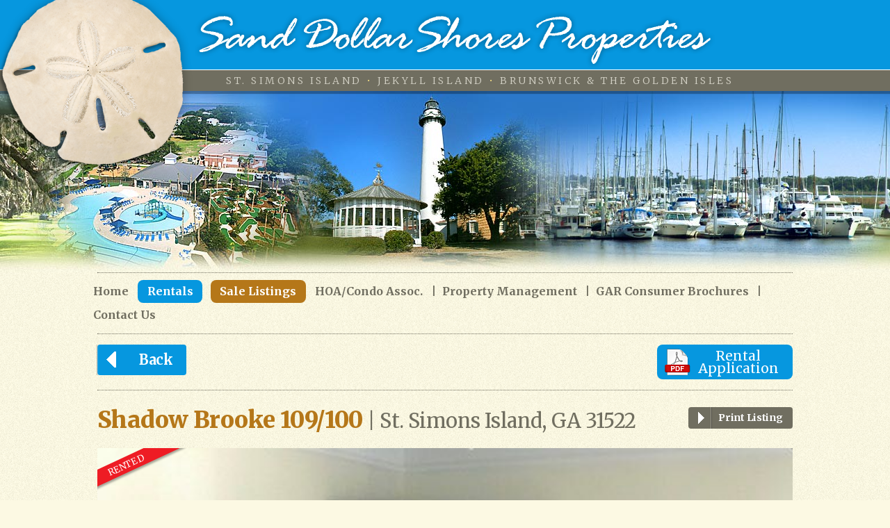

--- FILE ---
content_type: text/html; charset=UTF-8
request_url: https://www.sanddollarshoresproperties.com/rentals-detail?id=121&name=Shadow%20Brooke%20109/100
body_size: 3779
content:
<!DOCTYPE html>
<html lang="en-US">

<head>
    <meta name="viewport" content="width=device-width" />
    <meta http-equiv="Content-Type" content="text/html; charset=utf-8" />
    <title>Sand Dollar Shores Properties</title>
    <meta name="keywords" content="" />
    <meta name="description" content="" />
    <!--meta name="author" content="" /-->
    <!--link rel="shortcut icon" href="" /-->
<link rel="stylesheet" href="css/style.css" type="text/css" />
<script type="text/javascript" src="js/jquery.min.js"></script>     





    <script type="text/javascript" src="js/jquery-1.11.3.min.js"></script>
    <script type="text/javascript" src="js/jquery.fancybox.js?v=2.1.5"></script>
    <link rel="stylesheet" type="text/css" href="css/jquery.fancybox.css?v=2.1.5" media="screen" />

    <script type="text/javascript">
    $(document).ready(function() {

        $('.fancybox').fancybox();


    });
    </script>
</head>

<body>

    <div id="page" class="site page-rental-detail">

        <header id="masthead" class="site-header clearfix" role="banner">
	<div class="header-top">
		<div class="container">
			<div class="site-branding clearfix">
				<h1 class="site-title"><a href="." rel="home">Sand Dollar Shores Properties</a></h1>
				<div class="site-icon"></div>
			</div><!-- .site-branding -->

			<div class="social-media hidden-mobile">
				<ul class="menu clearfix">
					<!-- <li class="sm-icon facebook"><a href="#">facebook</a></li>
					<li class="sm-icon twitter"><a href="#">twitter</a></li>
					<li class="sm-icon instagram"><a href="#">instagram</a></li>
					<li class="share"><a href="#">share</a></li> -->
				</ul>
			</div><!-- .social-media -->

			<!--button type="button" class="mobile-nav hidden-desktop">
				<span class="icon-bar"></span>
				<span class="icon-bar"></span>
				<span class="icon-bar"></span>
				<span class="icon-bar"></span>
			</button-->
		</div>
	</div><!-- .header-top -->

	<div class="header-bottom text-center hidden-mobile">
		<div class="container">
			St. Simons Island <span class="sep">&bull;</span> Jekyll Island <span class="sep mobile-hr">&bull;</span> Brunswick & The Golden Isles
		</div>
	</div><!-- .header-bottom -->

	<div class="header-image hidden-mobile"></div>
</header><!-- #masthead -->

<div id="access" class="site-navigation clearfix hidden-mobile">
	<div class="container">
		<nav class="header-nav clearfix" role="navigation">
			<ul>
				<li class="menu-home"><a href="."><i class="icon hidden-desktop"></i> Home</a></li>
				<li class="menu-rentals"><a href="rentals"><i class="icon hidden-desktop"></i> Rentals</a></li>
				<li class="menu-sale-listings"><a href="sales"><i class="icon hidden-desktop"></i> Sale Listings</a></li>
				<li class="menu-hoa"><a href="hoacondo"><i class="icon hidden-desktop"></i> HOA/Condo Assoc.</a></li>
				<li class="menu-property-management"><a href="propertymanagement"><i class="icon hidden-desktop"></i> Property Management</a></li>
        <li class="menu-hoa"><a href="gar-consumer-brochures"><i class="icon hidden-desktop"></i> GAR Consumer Brochures</a></li>
				<li class="menu-contact-us"><a href="contact"><i class="icon hidden-desktop"></i> Contact Us</a></li>
			</ul>
		</nav><!-- .header-nav -->
	</div>
</div><!-- #access -->


        <div id="main" class="site-main clearfix" rel="main">
            <div class="container">

                <!-- <div class="contact-info text-center hidden-desktop clearfix">
					<p class="name">Sand Dollar Shores Properties</p>
					<p class="address">165 Follins Lane St. Simons Island, GA 31522</p>
					<p class="phone">912-638-4603 <span class="sep">|</span> 1-877-638-4603</p>
					<p class="buttons">
						<a href="tel:9126384603" class="phone-button">Call Us</a>
						<a href="mailto:renaekirk@bellsouth.net" class="email-button">Email Us</a>
					</p>
				</div> -->
                <!-- .contact-info -->

                <section class="page-content clearfix">
                    <div class="site-content">
                        <!-- <h2 class="section-title">Rentals</h2> -->

                        <!-- <div class="section-content">
							<p>Should you have any questions about any of the listings, please contact us at <strong class="highlight-alt lead">912-638-4603</strong> so that we may help you.</p>
						
						</div> -->

                        <div class="tool-buttons clearfix">
                            <a href="rentals" class="search-button align-left"><i class="icon"
                                    style="	-webkit-transform: rotate(180deg); -moz-transform: rotate(180deg);	-ms-transform: rotate(180deg);	-o-transform: rotate(180deg); transform: rotate(180deg);"></i>
                                Back</a>
                        </div>

                    </div><!-- .site-content -->

                    <div class="site-sidebar sidebar-right">
                        <!-- <aside class="sideblock clearfix">
							<div class="contact-info text-center clearfix">
								<p class="name">Sand Dollar
									<br />Shores Properties</p>
								<p class="address"><strong>165 Follins Lane</strong>
									<br /><small>St. Simons Island, GA 31522</small></p>
								<p class="phone">912-638-4603
									<br />1-877-638-4603</p>
								<p class="buttons"><a href="mailto:renaekirk@bellsouth.net" class="email-button">Email Us</a></p>
							</div>
						</aside> -->

                        <aside class="sideblock clearfix">
                            <a href="upload/2017 Rental Application.pdf" class="application-button"
                                target="_blank">Rental Application</a>
                        </aside>
                    </div><!-- .sidebar-right -->
                </section><!-- .page-content -->

                <article class="post-detail hentry clearfix">

                    <a href="javascript:window.print()" class="print-button align-right hidden-mobile"><i
                            class="icon"></i> Print Listing</a>

                    <!-- [[!getImageList? &tvname=`myMIGXtv` &where=`{"MIGX_id:=":"[[detail_post]]"}` &tpl=`renteddetail` &limit=`400` &docid=`11` ]]  -->

                    

<h1 class="entry-title"><strong class="extra highlight-alt">Shadow Brooke 109/100</strong> <span class="mobile-hr">|</span> <span>St. Simons Island, GA 31522</span></h1>
<div class="entry-photos clearfix">
    <div class="main-photo">
        <img src="assets/Pictures/Shadow_Brooke_109_100/00000000421.jpg" /> <div class="labellabel" style="background: #ee1c24">Rented</div></div>
    <ul class="other-photo clearfix"><li><a class="fancybox" data-fancybox-group="gallery" href="assets/Pictures/Shadow_Brooke_109_100/00000000421.jpg"><img src="assets/Pictures/Shadow_Brooke_109_100/00000000421.jpg" ></a></li><li><a class="fancybox" data-fancybox-group="gallery" href="assets/Pictures/Shadow_Brooke_109_100/00000000422.jpg"><img src="assets/Pictures/Shadow_Brooke_109_100/00000000422.jpg" ></a></li><li><a class="fancybox" data-fancybox-group="gallery" href="assets/Pictures/Shadow_Brooke_109_100/00000000423.jpg"><img src="assets/Pictures/Shadow_Brooke_109_100/00000000423.jpg" ></a></li><li><a class="fancybox" data-fancybox-group="gallery" href="assets/Pictures/Shadow_Brooke_109_100/00000000424.jpg"><img src="assets/Pictures/Shadow_Brooke_109_100/00000000424.jpg" ></a></li><li><a class="fancybox" data-fancybox-group="gallery" href="assets/Pictures/Shadow_Brooke_109_100/00000000425.jpg"><img src="assets/Pictures/Shadow_Brooke_109_100/00000000425.jpg" ></a></li><li><a class="fancybox" data-fancybox-group="gallery" href="assets/Pictures/Shadow_Brooke_109_100/00000000426.jpg"><img src="assets/Pictures/Shadow_Brooke_109_100/00000000426.jpg" ></a></li></ul>
</div>
<!-- .entry-photos -->
<div class="entry-content clearfix">
    <div class="col-wrapper clearfix">
        <div class="left-col">
            <ul class="unstyled"><li><strong class="highlight">Available:</strong> Rented</li><li><strong class="highlight"></strong> Unfurnished</li><li><strong class="highlight">Price:</strong> $----</li><li><strong class="highlight">Square Feet:</strong> 1500</li><li><strong class="highlight">Beds:</strong> 3</li><li><strong class="highlight">Baths:</strong> 2</li>
               


            </ul>
        </div>
        <div class="center-col">
            <h4 class="caption-title highlight"></h4>
 			<ul></ul>
        </div>
        <div class="right-col">
            
             <h4 class="caption-title highlight">Description:</h4> <p>Unfurnished!!!! Beautiful 3 Bedroom, 2 Bath Condo! Very spacious throughout with living and dining areas. Master Bathroom includes a stand in shower and jacuzzi tub. The owners just installed new vinyl plank flooring throughout the living/dining and bedrooms.  Pet Friendly. Call Today! Easy to Show! The place will be deep cleaned before move in.</p>
        </div>
    </div>
</div>
<!-- .entry-content -->
</article>
<!-- .post-detail -->
<div class="post-navigation text-center hidden-mobile clearfix">
    <ul>
        <li><strong><a href="mailto:renaekirk@bellsouth.net?subject=Inquiry about Shadow Brooke 109/100">Contact Agent</a></strong></li>
        <!--li><a href="http://www.mortgagecalculator.org/" target="_blank">Mortgage Calculator</a></li-->
        <li><a href="javascript:window.print()">Printer Friendly Version</a></li>
        <li><a href="mailto:?to=&body=Shadow Brooke 109/100: http://sanddollarshoresproperties.com/rental-details?id=121&subject=Check out this property: Shadow Brooke 109/100">Email This Listing to a Friend</a></li>
    </ul>
    <ul>
        <li><a href="https://www.google.com/maps/dir//109 Shady Brooke Circle, Unit 100,St. Simons Island+GA+31522" target="_blank">Map of the Area</a></li>
        <li><a href="http://www.greatschools.org//cgi-bin/byaddr/pa?biid=&zip=31522&citySt. Simons Island&stateselect=GA" target="_blank">School Profile</a></li>
        <li><a href="http://www.bestplaces.net/search/?q=31522" target="_blank">Neighborhood Profile</a></li>
    </ul>
</div>
<!-- .post-navigation -->






                    <div class="contact-info text-center hidden-desktop clearfix">
                        <hr>
                        <p class="name">Sand Dollar Shores Properties</p>
                        <p class="address">165 Follins Lane St. Simons Island, GA 31522</p>
                        <p class="phone">912-638-4603</p>
                        <p class="buttons">
                            <a href="tel:9126384603" class="phone-button">Call Us</a>
                            <a href="mailto:renaekirk@bellsouth.net" class="email-button">Email Us</a>
                        </p>
                    </div>
            </div>
        </div><!-- #main -->

        <footer id="colophon" class="site-footer clearfix" role="contentinfo">
    <div class="container">
        <nav class="footer-nav text-center hidden-mobile clearfix" role="navigation">
            <ul>
                <li><a href=".">Home</a></li>
                <li><a href="rentals">Rentals</a></li>
                <li><a href="sales">Sale Listings</a></li>
                <li><a href="hoacondo">Condo Associations</a></li>
                <li><a href="propertymanagement">Property Management</a></li>
                <li><a href="contact">Contact Us</a></li>
            </ul>
        </nav><!-- .footer-nav -->

        <div class="footer-block hidden-mobile clearfix">
            <div class="site-info text-center align-left">
                <ul class="unstyled">
                    <li><img src="img/footer-logo.png" alt="" /></li>
                    <li>165 Follins Lane, St. Simons Island, GA 31522</li>
                    <li>912-638-4603</li>
                    <li>Email: <a
                            href="mailto:renaekirk@sanddollarshoresproperties.com">renaekirk@sanddollarshoresproperties.com</a>
                    </li>
                </ul>
            </div>
            <div class="site-powered align-right">
                <a href="http://365degreetotalmarketing.com/" target="_blank"><img src="img/logo-365.png" alt="" /></a>
            </div>
            <div class="site-translate align-right">
                <div id="google_translate_element"></div>
                <script type="text/javascript">
                function googleTranslateElementInit() {
                    new google.translate.TranslateElement({
                        pageLanguage: 'en',
                        layout: google.translate.TranslateElement.InlineLayout.SIMPLE
                    }, 'google_translate_element');
                }
                </script>
                <script type="text/javascript"
                    src="//translate.google.com/translate_a/element.js?cb=googleTranslateElementInit"></script>

            </div>
        </div><!-- .footer-block -->

        <div class="footer-copyright text-center">
            <p>Copyright &copy; 2026 Sand Dollar Shores Properties, Inc. All Rights Reserved.</p>
            <p class="hidden-desktop">Powered by: <a href="http://365degreetotalmarketing.com/" target="_blank">365
                    Degree Total Marketing</a></p>

        </div><!-- .footer-copyright -->
    </div>
</footer><!-- #colophon -->
    </div><!-- #page -->

    <script type="text/javascript" src="js/jquery.colorbox.js"></script>
<script type="text/javascript" src="js/functions.js"></script>

<script>
  (function(i,s,o,g,r,a,m){i['GoogleAnalyticsObject']=r;i[r]=i[r]||function(){
  (i[r].q=i[r].q||[]).push(arguments)},i[r].l=1*new Date();a=s.createElement(o),
  m=s.getElementsByTagName(o)[0];a.async=1;a.src=g;m.parentNode.insertBefore(a,m)
  })(window,document,'script','//www.google-analytics.com/analytics.js','ga');

  ga('create', 'UA-37860988-1', 'auto');
  ga('send', 'pageview');

</script>

<!-- Google tag (gtag.js) -->
<script async src="https://www.googletagmanager.com/gtag/js?id=G-DP86Q5WNY1"></script>
<script>
  window.dataLayer = window.dataLayer || [];
  function gtag(){dataLayer.push(arguments);}
  gtag('js', new Date());

  gtag('config', 'G-DP86Q5WNY1');
</script></body>

</html>

--- FILE ---
content_type: text/css
request_url: https://www.sanddollarshoresproperties.com/css/style.css
body_size: 6180
content:
/*
 * Stylesheet : Sand Dollar Shores Properties
 * Created    : June 2015
 * -----------------------------------------------------------------------------------
 */

@import url(reset.css);
@import url(colorbox.css);
@import url(https://fonts.googleapis.com/css?family=Merriweather:300,300italic,400,400italic,700,700italic,900,900italic);
@import url(https://fonts.googleapis.com/css?family=Roboto:400,400italic,500,500italic);

/*-----------------------------------------------------------------------------------*/
/* Commons
/*-----------------------------------------------------------------------------------*/

* {
  -webkit-box-sizing: border-box;
  -moz-box-sizing: border-box;
  box-sizing: border-box;
}
*:before,
*:after {
  -webkit-box-sizing: border-box;
  -moz-box-sizing: border-box;
  box-sizing: border-box;
}

html {
  -webkit-text-size-adjust: 100%;
  -ms-text-size-adjust: 100%;
}

body,
button,
input,
select,
textarea {
  color: #706e60;
  font-family: "Merriweather", serif;
  font-size: 16px;
  line-height: 1.5;
}
@media screen and (max-width: 767px) {
  body,
  button,
  input,
  select,
  textarea {
    font-size: 14px;
  }
}

body {
  background: #fcf9e3 url(../img/body-bg.png) 50% 100%;
}

a {
  color: #066db4;
  text-decoration: underline;
}

a:focus {
  outline: thin dotted;
}

a:active,
a:hover {
  outline: 0;
}

h1,
h2,
h3,
h4,
h5,
h6,
.h1,
.h2,
.h3,
.h4,
.h5,
.h6 {
  font-weight: 400;
  line-height: 1.25em;
}
h1,
h2,
h3,
h4,
h5,
h6 {
  margin: 0 0 0.1em;
}
.h1,
.h2,
.h3,
.h4,
.h5,
.h6 {
  font-weight: 700;
}

h1,
.h1 {
  font-size: 26px;
}

h2,
.h2 {
  font-size: 24px;
}

h3,
.h3 {
  font-size: 22px;
}

h4,
.h4 {
  font-size: 20px;
  line-height: 1.2;
}

h5,
.h5 {
  font-size: 17px;
  line-height: 1.3333333333;
}

h6,
.h6 {
  font-size: 16px;
  line-height: 1.375;
}

address {
  font-style: italic;
  margin-bottom: 20px;
}

abbr[title] {
  border-bottom: 1px dotted #2b2b2b;
  cursor: help;
}

b,
strong {
  font-weight: 700;
}

cite,
dfn,
em,
i {
  font-style: italic;
}

mark,
ins {
  background: #fff9c0;
  text-decoration: none;
}

p {
  margin-bottom: 20px;
}

code,
kbd,
tt,
var,
samp,
pre {
  font-family: monospace, serif;
  font-size: 15px;
  -webkit-hyphens: none;
  -moz-hyphens: none;
  -ms-hyphens: none;
  hyphens: none;
  line-height: 1.6;
}

pre {
  border: 1px solid rgba(0, 0, 0, 0.1);
  -webkit-box-sizing: border-box;
  -moz-box-sizing: border-box;
  box-sizing: border-box;
  margin-bottom: 20px;
  max-width: 100%;
  overflow: auto;
  padding: 10px;
  white-space: pre;
  white-space: pre-wrap;
  word-wrap: break-word;
}

blockquote,
q {
  -webkit-hyphens: none;
  -moz-hyphens: none;
  -ms-hyphens: none;
  hyphens: none;
  quotes: none;
}

blockquote:before,
blockquote:after,
q:before,
q:after {
  content: "";
  content: none;
}

blockquote {
  color: #6b5637;
  background: #e1ca8e;
  font-style: italic;
  margin-bottom: 20px;
  padding: 0.75em 1.25em;
}

blockquote cite,
blockquote small {
  display: block;
  margin-top: 0.35em;
  font-size: 0.85em;
  font-style: normal;
  text-align: right;
}

blockquote em,
blockquote i,
blockquote cite {
  font-style: normal;
}

blockquote strong,
blockquote b {
  font-weight: 700;
}

small {
  font-size: smaller;
}

big {
  font-size: 125%;
}

sup,
sub {
  font-size: 75%;
  height: 0;
  line-height: 0;
  position: relative;
  vertical-align: baseline;
}

sup {
  bottom: 1ex;
}

sub {
  top: 0.5ex;
}

dl {
  margin-bottom: 20px;
}

dt {
  font-weight: 700;
}

dd {
  margin-bottom: 14px;
}

ul,
ol {
  list-style: none;
  margin: 0 0 20px 20px;
}

ul {
  list-style: disc;
}

ol {
  list-style: decimal;
}

li > ul,
li > ol {
  margin: 0 0 0 14px;
}

img {
  -ms-interpolation-mode: bicubic;
  border: 0;
  vertical-align: middle;
}

table,
th,
td {
  border: 1px solid rgba(255, 255, 255, 0.1);
}

table {
  border-collapse: separate;
  border-spacing: 0;
  border-width: 1px 0 0 1px;
  margin-bottom: 20px;
  width: 100%;
}

caption,
th,
td {
  font-weight: normal;
  text-align: left;
}

th {
  font-weight: 700;
  border-width: 0 1px 1px 0;
}

td {
  border-width: 0 1px 1px 0;
}

hr {
  background-color: #555;
  border: 0;
  height: 1px;
  margin-bottom: 19px;
}

/*-----------------------------------------------------------------------------------*/
/* Repeatable
/*-----------------------------------------------------------------------------------*/

.clearfix:before,
.clearfix:after,
.container:before,
.container:after,
.row:before,
.row:after {
  display: table;
  content: " ";
}
.clearfix:after,
.container:after,
.row:after {
  clear: both;
}
.container {
  width: 1000px;
  margin-left: auto;
  margin-right: auto;
  position: relative;
}

.row {
  margin-left: -10px;
  margin-right: -10px;
}
.row > .col {
  float: left;
  padding-left: 10px;
  padding-right: 10px;
}
.two-cols > .col {
  width: 50%;
}

.align-left {
  float: left;
}
.align-right {
  float: right;
}
img.align-left {
  margin-top: 3px;
  margin-right: 20px;
  margin-bottom: 3px;
}
img.align-right {
  margin-top: 3px;
  margin-left: 20px;
  margin-bottom: 3px;
}

.text-left {
  text-align: left;
}
.text-center {
  text-align: center;
}
.text-right {
  text-align: right;
}

.no-bottom {
  margin-bottom: 0 !important;
}

hr.no-line {
  margin-top: 0;
  border: 0 !important;
  background-color: transparent;
}

ul.menu,
ul.submenu,
ul.unstyled {
  margin-left: 0;
  list-style: none;
}
ul.menu,
ul.submenu {
  margin: 0;
  padding: 0;
}
ul.menu > li {
  float: left;
  margin: 0;
  padding: 0;
}
ul.menu > li a {
  text-decoration: none !important;
}

/*-----------------------------------------------------------------------------------*/
/* Header
/*-----------------------------------------------------------------------------------*/

.site-header {
  position: relative;
}
.header-top {
  background: #0697df;
  position: relative;
  z-index: 3;
}
.site-branding {
  width: 910px;
  position: relative;
}
.site-title {
  margin: 0;
  margin-left: 140px;
  margin-top: 15px;
}
.site-title a {
  display: block;
  height: 85px;
  width: 750px;
  text-indent: -999em;
  background: url(../img/logo-desktop.png) 0 0 no-repeat;
}
.site-icon {
  width: 287px;
  height: 265px;
  background: url(../img/icon-desktop.png) 50% 0 no-repeat;
  position: absolute;
  top: 0;
  left: -150px;
}

.mobile-nav {
  padding: 0;
  margin: 0;
  background: transparent;
  border: 0;
  position: absolute;
  top: 10px;
  right: 15px;
}
.mobile-nav .icon-bar {
  display: block;
  width: 30px;
  height: 2px;
  border-radius: 1px;
  background-color: #a3e0fe;
}
.mobile-nav .icon-bar + .icon-bar {
  margin-top: 4px;
}

.social-media {
  position: absolute;
  top: 10px;
  right: 0;
}
.social-media ul li {
  margin: 0 2px;
}
.social-media ul li a {
  display: block;
  background: url(../img/social-icons.png) 0 0 no-repeat;
  text-indent: -999em;
}
.social-media .share {
  float: right;
  clear: left;
  margin-top: 5px;
}
.social-media .share a {
  width: 56px;
  height: 21px;
}
.social-media .sm-icon a {
  width: 23px;
  height: 23px;
}
.social-media .sm-icon.facebook a {
  background-position: 0 100%;
}
.social-media .sm-icon.twitter a {
  background-position: -27px 100%;
}
.social-media .sm-icon.instagram a {
  background-position: -54px 100%;
}

.header-bottom {
  padding: 7px 0;
  font-size: 11px;
  font-weight: 300;
  line-height: 1.2em;
  text-transform: uppercase;
  letter-spacing: 0.25em;
  color: #706e60;
}

.header-image {
  height: 261px;
  background: url(../img/header-image.jpg) 50% 0 repeat-x;
  position: relative;
  z-index: 1;
}

/* Navigation
/*-----------------------------------------------------------------------------------*/

.site-navigation {
  font-size: 20px;
}
.site-navigation ul {
  list-style: none;
  margin: 0;
  padding: 0;
}
.site-navigation ul > li {
  list-style: none;
  line-height: 1.2em;
  margin: 0;
  padding: 0;
}
.site-navigation ul > li > a {
  display: block;
  padding: 10px;
  text-decoration: none !important;
  color: #fff;
  background: #706e60;
  -webkit-border-radius: 8px;
  border-radius: 8px;
  position: relative;
}
.site-navigation ul > li > a .icon {
  display: block;
  width: 50px;
  height: 36px;
  position: absolute;
  top: 4px;
  left: 4px;
  background: url(../img/menu-icons.png) no-repeat;
}
.site-navigation ul > li > a .icon:before,
.site-navigation ul > li > a .icon:after {
  content: "";
  display: block;
  width: 1px;
  position: absolute;
  top: 2px;
  bottom: 2px;
  right: -4px;
}
.site-navigation ul > li > a .icon:before {
  background: rgba(255, 255, 255, 0.25);
}
.site-navigation ul > li > a .icon:after {
  margin: 0 1px;
  background: rgba(0, 0, 0, 0.25);
}

.site-navigation ul > li.menu-rentals {
  margin-top: 0;
}
.site-navigation ul > li.menu-rentals > a {
  background-color: #0697df;
}
.site-navigation ul > li.menu-sale-listings > a {
  background-color: #b57719;
}
.site-navigation ul > li.menu-rentals > a .icon {
  background-position: 0 0;
}
.site-navigation ul > li.menu-sale-listings > a .icon {
  background-position: -50px 0;
}
.site-navigation ul > li.menu-hoa > a .icon {
  background-position: -100px 0;
}
.site-navigation ul > li.menu-property-management > a .icon {
  background-position: -150px 0;
}
.site-navigation ul > li.menu-contact-us > a .icon {
  background-position: -200px 0;
}

/*-----------------------------------------------------------------------------------*/
/* Content
/*-----------------------------------------------------------------------------------*/

.site-content {
  float: left;
  width: 785px;
  position: relative;
}
.page-home .site-content {
  width: 525px;
  left: 260px;
}
.site-sidebar {
  float: right;
}
.sidebar-left {
  float: left;
  width: 240px;
  position: relative;
  left: -525px;
}
.sidebar-right {
  width: 195px;
}

.site-content .highlight,
.post-detail .highlight,
.post-archive .highlight {
  color: #0697df;
}
.site-content .highlight-alt,
.post-detail .highlight-alt,
.post-archive .highlight-alt {
  color: #b57719;
}
.site-content .lead,
.post-detail .lead,
.post-archive .lead {
  font-size: 1.25em;
}
.site-content strong.extra,
.post-detail strong.extra,
.post-archive strong.extra {
  font-weight: 900;
}

.section-title {
  font-size: 2.5em;
  font-weight: 700;
  letter-spacing: -0.02em;
  color: #0697df;
}

.media-list {
  margin: 0;
}
.media-list > li + li {
  margin-top: 0.5em;
  padding-top: 0.7em;
  border-top: 1px solid #807746;
}
.media-list .media-object {
  width: 100%;
  height: auto;
  margin: 0 0 5px;
  border: 2px solid #fff;
}
.media-list .media-title {
  margin: 0;
  font-size: 1em;
  font-weight: 900;
}
.media-list .media-title a {
  text-decoration: none;
}
.media-list .media-meta {
  margin: 0;
  font-size: 0.8em;
  line-height: 1.2em;
  color: #1e2023;
}

.parent_div {
  width: 250px;
  /* 	height: 85px;*/
  margin-right: 10px;
  float: left;
  text-align: center;
  margin-bottom: 30px;
  position: relative;
}

.child_div {
  float: left;
  margin-right: 5px;
  width: 100%;
}

/* Detail
/*-----------------------------------------------------------------------------------*/

.post-detail {
  padding-top: 1.5em;
  border-top: 1px dotted #706e60;
}
.entry-title {
  margin: 0 0 0.75em;
  font-size: 1.8em;
  letter-spacing: -0.02em;
}
.entry-title strong.extra {
  font-size: 1.15em;
}

.entry-photos {
  margin: 0 0 0.5em;
}
.entry-photos img {
  width: 100%;
  height: auto;
}
.entry-photos .main-photo {
  margin: 0 0 15px;
  position: relative;
  overflow: hidden;
}

.thumbhome {
  margin: 0 0 0;
  position: relative;
  overflow: hidden;
}

.labellabel {
  line-height: 1em;
  text-transform: uppercase;
  position: absolute;
  top: 1em;
  left: -3.7em;
  display: block;
  padding: 0.4em 4.7em 0.3em;
  color: #fff;
  /*background: #ee1c24;*/
  -webkit-box-shadow: 0 3px 3px rgba(0, 0, 0, 0.35);
  box-shadow: 0 3px 3px rgba(0, 0, 0, 0.35);
  -webkit-transform: rotate(335deg);
  -ms-transform: rotate(335deg);
  transform: rotate(335deg);
  font-size: 13px;
}
.main-photo .label {
  position: absolute;
  top: 0.6em;
  display: block;
  padding: 0.4em 4em 0.3em;
  color: #fff;
  /*background: #ee1c24;*/
  -webkit-box-shadow: 0 3px 3px rgba(0, 0, 0, 0.35);
  box-shadow: 0 3px 3px rgba(0, 0, 0, 0.35);
  -webkit-transform: rotate(335deg);
  -ms-transform: rotate(335deg);
  transform: rotate(335deg);
  left: -3em;
  text-transform: uppercase;
}
.entry-photos .other-photo {
  list-style: none;
  margin: 0 -5px;
  /*height: 341px;*/
  overflow: hidden;
}
.entry-photos .other-photo > li {
  float: left;
  width: 50%;
  padding: 0 5px 10px;
}

.entry-content .caption-title {
  font-size: inherit;
  font-weight: 700;
}
.entry-content .col-wrapper {
  margin: 0 -5px;
}
.entry-content .col-wrapper > * {
  float: left;
  width: 100%;
  padding: 0 5px;
}
.entry-content .center-col ul {
  list-style: none;
  margin-left: 0;
}
.entry-content .center-col ul > li {
  padding-left: 0.75em;
}
.entry-content .center-col ul > li:before {
  float: left;
  content: "\2022";
  margin-left: -0.75em;
}

.post-navigation {
  padding: 1em 0;
  font-size: 1.35em;
  letter-spacing: -0.02em;
}
.post-navigation ul {
  list-style: none;
  margin: 0;
}
.post-navigation ul > li {
  display: inline-block;
}
.post-navigation ul > li + li:before {
  content: "\00a0|\00a0\00a0";
}
.post-navigation strong {
  font-size: 1.15em;
  color: #0697df;
}
.post-navigation a {
  color: inherit;
  text-decoration: none;
}

/* Archive
/*-----------------------------------------------------------------------------------*/

.post-list {
  list-style: none;
  margin: 0 -10px;
}
.post-list .post-item {
  float: left;
  width: 100%;
  padding: 0 10px 20px;
  line-height: 1.35em;
  letter-spacing: -0.02em;
}
.post-list .post-item .thumb {
  margin: 0 0 10px;
  position: relative;
  overflow: hidden;
}
.post-list .post-item .thumb img {
  width: 100%;
  height: auto;
}
.post-list .post-item .thumb .label {
  line-height: 1em;
  text-transform: uppercase;
  position: absolute;
  top: 0.6em;
  left: -3.7em;
}
.post-list .post-item .thumb .label > * {
  display: block;
  padding: 0.4em 4em 0.3em;
  color: #fff;
  /*background: #ee1c24;*/
  -webkit-box-shadow: 0 3px 3px rgba(0, 0, 0, 0.35);
  box-shadow: 0 3px 3px rgba(0, 0, 0, 0.35);
  -webkit-transform: rotate(335deg);
  -ms-transform: rotate(335deg);
  transform: rotate(335deg);
  font-size: 80%;
  padding-top: 5px;
  padding-bottom: 5px;
  padding-left: 63px;
  padding-right: 110px;
}
.post-list .post-item .title {
  font-size: 1.15em;
  font-weight: 900;
  color: #b57719;
}
.post-list .post-item .title a {
  text-decoration: none;
  color: inherit;
}
.post-list .post-item ul.meta {
  margin: 0 0.5em 0 -0.5em;
}
.post-list .post-item ul.meta > li {
  display: inline-block;
  padding-left: 0.5em;
  padding-right: 0.5em;
}
.post-list .post-item a.more {
  display: inline-block;
  margin: 0.5em 0;
  padding: 0.3em 0.8em 0.2em;
  font-size: 0.85em;
  font-weight: 700;
  text-decoration: none !important;
  color: #fff;
  background: #0697df;
  -webkit-border-radius: 3px;
  border-radius: 3px;
}

/* Buttons
/*-----------------------------------------------------------------------------------*/

.tool-buttons > * {
  margin: 0 0.75em 1em 0;
}
.pagination {
  margin: 0 0 20px;
}
.search-button,
.print-button {
  display: block;
  padding: 0.35em 1em;
  padding-left: 3em;
  font-size: 1.25em;
  font-weight: 700;
  letter-spacing: -0.02em;
  text-decoration: none !important;
  color: #fff;
  background: #0697df;
  -webkit-border-radius: 4px;
  border-radius: 4px;
  position: relative;
}
.search-button > .icon,
.print-button > .icon {
  display: block;
  width: 2.25em;
  background: url(../img/arrow-right-large-icon.png) 60% 50% no-repeat;
  border-right: 1px solid rgba(255, 255, 255, 0.25);
  position: absolute;
  top: 0;
  bottom: 0;
  left: 0;
}
.search-button > .icon:before,
.print-button > .icon:before {
  content: "";
  display: block;
  width: 1px;
  margin: 0 1px;
  background: rgba(0, 0, 0, 0.25);
  position: absolute;
  top: 0;
  bottom: 0;
  left: 100%;
}
.print-button {
  font-size: 0.9em;
  background: #706e60;
}
.print-button > .icon {
  background-image: url(../img/arrow-right-medium-icon.png);
}

/* Page Counter
/*-----------------------------------------------------------------------------------*/

.page-counter {
  padding: 0.5em 1em;
  font-size: 0.85em;
  font-weight: 700;
  border: 1px solid #0697df;
  -webkit-border-radius: 4px;
  border-radius: 4px;
}
.page-counter ul {
  margin: 0;
}
.page-counter ul > li {
  display: inline-block;
  padding: 0.1em;
}
.page-counter .current {
  width: 3em;
  font-weight: 700;
  line-height: 22px;
  text-align: center;
  border: 1px solid #898778;
  -webkit-border-radius: 3px;
  border-radius: 3px;
}
.page-counter .go-button {
  width: 2em;
  margin: 0 0.25em;
  background: #0697df url(../img/arrow-right-small-icon.png) 50% 50% no-repeat;
  border: 1px solid transparent;
  cursor: pointer;
  line-height: 22px;
  text-indent: -999em;
  overflow: hidden;
  -webkit-border-radius: 3px;
  border-radius: 3px;
}

/* Homepage
/*-----------------------------------------------------------------------------------*/

.home-content .section-title,
.home-content .section-subtitle {
  font-size: 1.35em;
  letter-spacing: 0;
  color: #b57719;
}
.home-content .section-title .highlight,
.home-content .section-subtitle {
  font-weight: 900;
}
.home-content .section-title .highlight {
  font-style: italic;
  font-size: 1.15em;
}
.home-content .section-subtitle {
  font-size: 1.15em;
}
.home-content .section-content > p,
.home-content .section-content > ul {
  margin-bottom: 0.5em;
}
.home-content .section-content > ul {
  margin-left: 0;
  list-style: none;
  font-weight: 700;
  color: #0697df;
}
.home-content .section-content > ul > li {
  padding-left: 0.75em;
}
.home-content .section-content > ul > li:before {
  float: left;
  content: "\2022";
  margin-left: -0.75em;
  font-weight: 300;
  color: #b57719;
}
.home-content .section-content .row {
  margin-left: -3px;
  margin-right: -3px;
}
.home-content .section-content .row > .col {
  padding-left: 3px;
  padding-right: 3px;
}

.home-bottom {
  margin: 1em 0;
}
.home-bottom > p {
  margin: 0;
  font-weight: 700;
  line-height: 1.2em;
}
.home-bottom .tagline {
  font-weight: 400;
  font-size: 1.3em;
  line-height: 1.3em;
  font-style: italic;
  color: #807d76;
}
.home-bottom .name {
  font-size: 1.55em;
  color: #b57719;
}
.home-bottom .phone {
  font-size: 1.55em;
  color: #0098d7;
}
.home-bottom .logos {
  margin-top: 1em;
}

/*-----------------------------------------------------------------------------------*/
/* Sidebar
/*-----------------------------------------------------------------------------------*/

.sideblock {
  margin-bottom: 15px;
}
.sideblock-body {
  padding: 10px 5px;
  background: #d6cea0;
  -webkit-border-radius: 0 0 8px 8px;
  border-radius: 0 0 8px 8px;
}
.sideblock-body ul {
  margin-bottom: 0;
}
.sideblock-body .more-link {
  margin: 0.25em 0;
  font-size: 0.85em;
}
.sideblock-body .more-link:before {
  content: ">\00a0";
}
.sideblock-body .more-link a {
  color: #fff;
}
.sideblock-title {
  margin: 0;
  padding: 0.45em;
  font-size: 20px;
  line-height: 1em;
  font-weight: 400;
  color: #fff;
  background: #706e60;
  -webkit-border-radius: 8px 8px 0 0;
  border-radius: 8px 8px 0 0;
}
.sideblock-media {
  overflow: hidden;
  position: relative;
  margin-top: -1px;
}
.sideblock-media:before {
  content: "";
  display: block;
  background: #ddd;
  height: 1em;
  position: absolute;
  left: 0;
  right: 0;
  top: 100%;
  -webkit-box-shadow: 0 -4px 2px rgba(0, 0, 0, 0.3);
  box-shadow: 0 -4px 2px rgba(0, 0, 0, 0.3);
}
.sideblock-media img {
  width: 100%;
  height: auto;
}

.featured-listing-block .sideblock-title,
.featured-rental-block .sideblock-title {
  border-bottom: 1px solid #fff;
}
.featured-listing-block .sideblock-body,
.featured-rental-block .sideblock-body {
  padding: 10px 15px;
  font-size: 0.8em;
  color: #fff;
}
.featured-listing-block .sideblock-body {
  background: #0697df;
}
.featured-rental-block .sideblock-body {
  background: #b57719;
}
.featured-listing-block .sideblock-body ul,
.featured-rental-block .sideblock-body ul {
  list-style: none;
  margin-left: 0;
}
.featured-listing-block .sideblock-body ul > li,
.featured-rental-block .sideblock-body ul > li {
  padding-left: 0.75em;
}
.featured-listing-block .sideblock-body ul > li:before,
.featured-rental-block .sideblock-body ul > li:before {
  float: left;
  content: "\2022";
  margin-left: -0.75em;
}

.application-button {
  display: block;
  padding: 7px;
  padding-left: 45px;
  font-size: 19px;
  line-height: 18px;
  text-align: center;
  text-decoration: none !important;
  color: #fff;
  background: #0697df url(../img/pdf-icon.png) 10px 50% no-repeat;
  -webkit-border-radius: 8px;
  border-radius: 8px;
}

.contact-info {
  padding: 10px 0;
}
.contact-info > p {
  margin: 0 0 0.25em;
  line-height: 1.2em;
  color: #666455;
}
.contact-info small {
  font-size: 0.75em;
}
.contact-info .name {
  color: #b57719;
  font-weight: 700;
}
.contact-info .phone {
  font-weight: 900;
  line-height: 1.2em;
  color: #0697df;
}
.contact-info .phone .sep {
  padding: 0 0.2em;
  font-weight: 300;
  color: #706e60;
}
.contact-info .buttons {
  margin: 0.5em 0 0;
}
.contact-info .buttons > a {
  display: inline-block;
  padding: 0.5em 0.5em 0.4em;
  line-height: 1em;
  text-align: center;
  text-decoration: none !important;
  color: #fff;
  -webkit-border-radius: 5px;
  border-radius: 5px;
  -webkit-box-shadow: inset 0 1px 0 rgba(255, 255, 255, 0.5),
    inset 0 -1px 0 rgba(0, 0, 0, 0.25);
  box-shadow: inset 0 1px 0 rgba(255, 255, 255, 0.5),
    inset 0 -1px 0 rgba(0, 0, 0, 0.25);
}
.contact-info .phone-button {
  background: #0697df;
}
.contact-info .email-button {
  background: #b57719;
}

/*-----------------------------------------------------------------------------------*/
/* Footer
/*-----------------------------------------------------------------------------------*/

.site-footer {
  padding: 10px 0;
  color: #d5d3c3;
  background: #706e60;
}

.footer-block {
  margin: 10px 0;
  padding: 10px 0;
  background: #0697df url(../img/footer-icon.png) 0 100% no-repeat;
  border: 1px solid #b0afa4;
  -webkit-border-radius: 8px;
  border-radius: 8px;
  -webkit-box-shadow: inset 0 0 10px rgba(0, 0, 0, 0.3);
  box-shadow: inset 0 0 10px rgba(0, 0, 0, 0.3);
  position: relative;
}
.site-info {
  width: 525px;
  padding-left: 70px;
  padding-right: 40px;
  font-size: 0.9em;
  line-height: 1.4em;
  color: #faf7e1;
}
.site-info a {
  font-weight: 700;
  text-decoration: none !important;
  color: #fff;
}
.site-info ul {
  margin: 3px 0 0;
}
.site-powered {
  width: 265px;
  padding: 20px 25px;
}
.site-translate {
  width: 205px;
  padding: 23px 20px;
  border-left: 1px solid #fff;
  border-right: 1px solid #fff;
}
.site-translate .translate-form {
  width: 165px;
  height: 45px;
  margin: auto;
  background: url(../img/img-gtrans.png) 50% 100% no-repeat;
}
/*
.site-translate .translate-form {
	width: 165px;
	height: 45px;
	margin: auto;
	position: relative;
}
.site-translate .translate-form:before {
	content: "";
	display: block;
	height: 16px;
	background: url(../img/img-gtrans.png) 50% 100% no-repeat;
	position: absolute;
	left: 0;
	right: 0;
	bottom: 0;
}
*/

.footer-copyright > p {
  margin: 0;
}

/* Navigation
/*-----------------------------------------------------------------------------------*/

.footer-nav {
  font-size: 18px;
}
.footer-nav ul {
  list-style: none;
  margin: 0;
  padding: 0;
}
.footer-nav ul > li {
  display: inline-block;
}
.footer-nav ul > li + li:before {
  content: "\00a0|\00a0\00a0";
  color: #9b998c;
}
.footer-nav ul > li > a {
  color: inherit;
  text-decoration: none;
}

/*-----------------------------------------------------------------------------------*/
/* Colorbox
/*-----------------------------------------------------------------------------------*/

#cboxOverlay {
  background: #000;
}
#cboxContent {
  margin-top: 90px;
  background: #fff;
}
#cboxLoadingOverlay {
  height: auto;
  background: #fff url(../img/loading.gif) 50% 50% no-repeat;
  top: -90px;
  bottom: 0;
  z-index: 99;
}
#cboxWrapper {
  -webkit-border-radius: 15px;
  border-radius: 15px;
  overflow: hidden;
}
#cboxTitle {
  right: 0;
  font-size: 42px;
  font-weight: 700;
  line-height: 1em;
  letter-spacing: -0.02em;
  padding: 24px;
  color: #fff;
  background: #0697df;
  top: -90px;
}
#cboxLoadedContent {
  padding: 35px 50px;
  background: #fff;
}
#cboxClose {
  width: auto;
  height: 46px;
  margin: -22px 40px;
  font-size: 26px;
  line-height: 2em;
  letter-spacing: -0.02em;
  text-transform: uppercase;
  text-indent: 0;
  color: #fff;
  background: none;
  top: -45px;
}
#cboxClose:before {
  content: "";
  float: right;
  margin-left: 0.5em;
  width: 46px;
  height: 46px;
  border: 2px solid #fff;
}

.rentedimage {
  width: 235px !important;
  height: 170px !important;
}

#propertyimage {
  width: 400px;
  float: left;
  margin-right: 10px;
}

.child_div img {
  width: 100%;
}

/*-----------------------------------------------------------------------------------*/
/* Media Queries
/*-----------------------------------------------------------------------------------*/

/* Desktop
/*-----------------------------------------------------------------------------------*/

@media screen and (min-width: 768px) {
  .hidden-desktop {
    display: none !important;
  }

  /* Header */
  .header-bottom {
    font-size: 14px;
    color: #d4d2c6;
    background: #706e60;
    border-top: 1px solid #fff;
    -webkit-box-shadow: 0 4px 1px rgba(0, 0, 0, 0.3);
    box-shadow: 0 4px 1px rgba(0, 0, 0, 0.3);
    position: relative;
    z-index: 2;
  }
  .header-bottom > * {
    padding-left: 100px;
  }
  .header-bottom .sep {
    color: #f2dd85;
  }

  /* Naviagtion */
  .site-navigation {
    margin: 0 0 15px;
    font-size: 16px;
    font-weight: 700;
    line-height: 0;
  }
  .site-navigation > .container {
    border-top: 1px dotted #706e60;
    border-bottom: 1px dotted #706e60;
  }
  .site-navigation .header-nav {
    margin-left: -20px;
    margin-right: -20px;
    padding: 10px 0;
    text-align: center;
  }
  .site-navigation ul {
    display: inline-block;
  }
  .site-navigation ul > li {
    float: left;
    padding: 0.45em 0.85em;
    position: relative;
  }
  .site-navigation ul > li:after {
    content: "|";
    margin: 0.45em -5px;
    position: absolute;
    top: 0;
    right: 0;
  }
  .site-navigation ul > li.menu-home:after,
  .site-navigation ul > li.menu-rentals:after,
  .site-navigation ul > li.menu-sale-listings:after,
  .site-navigation ul > li:last-child:after {
    content: "";
  }
  .site-navigation ul > li > a {
    padding: 0;
    color: #706e60;
    background-color: transparent;
  }
  .site-navigation ul > li.menu-rentals,
  .site-navigation ul > li.menu-sale-listings {
    padding: 0;
  }
  .site-navigation ul > li.menu-rentals {
    padding-right: 0.35em;
  }
  .site-navigation ul > li.menu-sale-listings {
    padding-left: 0.35em;
  }
  .site-navigation ul > li.menu-rentals > a,
  .site-navigation ul > li.menu-sale-listings > a {
    padding: 0.45em 0.85em;
    color: #fff;
  }

  /* Content */
  .post-detail {
    border-bottom: 1px dotted #706e60;
  }
  .entry-photos .other-photo > li {
    width: 25%;
    max-height: 162px !important;
    overflow: hidden;
    margin-bottom: 10px;
  }
  .entry-content {
    font-size: 1.35em;
    letter-spacing: -0.02em;
  }
  .entry-content .col-wrapper > * {
    width: 25%;
  }
  .entry-content .col-wrapper > .right-col {
    width: 50%;
  }
  .post-list .post-item {
    width: 25%;
    height: 380px;
  }
  .post-list .post-item a.more {
    padding-top: 0.2em;
  }

  .home-content {
    font-weight: 300;
  }

  .contact-info {
    border: 2px solid #0697df;
    -webkit-border-radius: 4px;
    border-radius: 4px;
  }
  .contact-info > p {
    line-height: 1em;
  }
  .contact-info .name {
    font-size: 19px;
  }
  .contact-info .buttons > a {
    display: block;
    width: 7.5em;
    margin: auto;
  }

  .column {
    display: flex;
  }
}

/* Mobile - all
/*-----------------------------------------------------------------------------------*/

@media screen and (max-width: 767px) {
  .hidden-mobile {
    display: none !important;
  }

  .container {
    width: 100%;
    padding-left: 10px;
    padding-right: 10px;
  }

  .mobile-hr {
    display: block;
    height: 1px;
    text-indent: -999em;
  }

  /* Header */
  .header-top {
    border-bottom: 1px solid #fff;
    -webkit-box-shadow: 0 1px 3px rgba(0, 0, 0, 0.3);
    box-shadow: 0 1px 3px rgba(0, 0, 0, 0.3);
  }
  .site-branding {
    width: 280px;
  }
  .site-title {
    margin-left: 42px;
    margin-top: 5px;
  }
  .site-title a {
    height: 70px;
    width: 224px;
    background-image: url(../img/logo-mobile.png);
  }
  .site-icon {
    width: 52px;
    height: 85px;
    background-image: url(../img/icon-mobile.png);
    background-position: 100% 100%;
    left: -10px;
  }

  /* Naviagtion */
  .site-navigation ul > li + li {
    margin-top: 5px;
  }
  .site-navigation ul > li > a {
    padding-top: 12px;
    padding-bottom: 8px;
    padding-left: 64px;
    -webkit-box-shadow: inset 0 1px 0 rgba(255, 255, 255, 0.5),
      inset 0 -1px 0 rgba(0, 0, 0, 0.25);
    box-shadow: inset 0 1px 0 rgba(255, 255, 255, 0.5),
      inset 0 -1px 0 rgba(0, 0, 0, 0.25);
  }

  /* Content */
  .site-content {
    width: 100% !important;
    left: 0 !important;
  }
  .site-sidebar {
    display: none;
  }

  .section-title {
    font-size: 1.5em;
    margin-top: 10px;
  }
  .entry-title {
    font-size: 1.2em;
  }

  .home-content {
    font-size: 0.85em !important;
    text-align: center;
  }
  .home-content hr {
    margin-bottom: 0.25em;
  }
  .home-content .section-title,
  .home-content .section-subtitle {
    font-size: 1.1em;
  }
  .home-content .section-content > ul > li {
    display: inline-block;
  }

  .contact-info {
    margin-bottom: 0.75em;
    padding-bottom: 1.25em;
    border-bottom: 2px solid rgba(0, 0, 0, 0.25);
  }
  .contact-info .name {
    font-size: 1.05em;
    font-style: italic;
  }
  .contact-info .address {
    font-size: 0.8em;
  }
  .contact-info .phone {
    margin-top: 0.25em;
  }
  .contact-info .buttons > a {
    min-width: 5.5em;
    margin: 0 0.25em;
    font-size: 1.7em;
  }

  /* Footer */
  .footer-copyright {
    font-family: "Roboto", sans-serif;
    font-size: 0.75em;
  }
  .footer-copyright a {
    font-weight: 500px;
    font-size: 1.25em;
    text-decoration: none;
    color: #fff;
  }
  .footer-copyright > p + p {
  }

  /* Colorbox */
  #colorbox,
  #cboxWrapper,
  #cboxContent {
    width: 100% !important;
  }
  #cboxContent {
    margin-top: 46px;
    background: transparent;
  }
  #cboxLoadingOverlay {
    top: -46px;
  }
  #cboxTitle {
    padding: 15px;
    font-size: 16px;
    top: -46px;
  }
  #cboxLoadedContent {
    padding: 15px 20px;
    width: auto !important;
    height: auto !important;
    -webkit-border-radius: 0 0 15px 15px;
    border-radius: 0 0 15px 15px;
  }
  #cboxClose {
    height: 20px;
    margin: -10px 15px;
    font-size: 12px;
    top: -23px;
  }
  #cboxClose:before {
    width: 20px;
    height: 20px;
  }

  .home-content .section-content > p {
    font-size: 16px;
  }

  .home-content .section-content > ul {
    font-size: 11px;
  }

  .rentedimage {
    width: 100% !important;
    height: auto !important;
  }

  .post-list .post-item .title a {
    font-size: 22px;
  }

  .post-item {
    text-align: center;
  }

  .meta {
    font-size: 18px;
  }
  .meta li {
    margin-bottom: 5px;
  }
  .post-list .post-item a.more {
    padding: 0.5em 0.8em 0.5em;
    font-size: 1.5em;
  }

  #propertyimage {
    width: 100% !important;
  }

  .parent_div {
    width: 45%;
  }

  .tool-buttons {
    padding-top: 10px;
  }

  .entry-photos .other-photo > li {
    width: 50%;
    max-height: 100px !important;
    overflow: hidden;
    margin-bottom: 10px;
  }

  .entry-content .col-wrapper {
    font-size: 16px;
  }
}

/* Mobile - large
/*-----------------------------------------------------------------------------------*/

@media screen and (min-width: 480px) and (max-width: 767px) {
  .post-list .post-item {
    width: 50%;
  }
}

@media print {
  #masthead,
  .header-nav,
  .tool-buttons,
  aside,
  .print-button,
  .post-navigation,
  .footer-nav,
  .footer-block,
  .buttons,
  .footer-copyright {
    display: none;
  }

  .main-photo {
    width: 500px;
  }

  .other-photo {
    width: 100% !important;
    float: left;
  }

  .entry-photos .other-photo > li {
    width: 25%;
  }

  .col-wrapper {
    width: 100%;
  }
  .left-col,
  .center-col {
    width: 50% !important;
    float: left;
  }

  .right-col {
    width: none;
  }
}

#filterDiv label {
  font-weight: bold;
  display: inline-block;
  width: 160px;
  margin-left: 20px;
}

#filterDiv select {
  height: 30px;
  width: 190px;
}

#filterDiv input[type="button"] {
  float: right;
  margin-top: 10px;
  margin-bottom: 10px;
  margin-right: 31px;
}

#filterDiv input {
  width: 190px;
}

.consumer-brochures,
.consumer-brochures .parent_div {
  width: 100%;
}

.consumer-brochures .section-content > .column {
  margin: 1rem 0;
  gap: 1rem;
}

--- FILE ---
content_type: text/javascript
request_url: https://www.sanddollarshoresproperties.com/js/functions.js
body_size: -50
content:
;(function($){
	"use strict";



	// $('#search-helper').colorbox({
	// 	href: 'assets/search-helper.php',
	// 	title: 'Search Helper',
	// 	opacity: 0.8,
		
	// 	overlayClose: false,
	// 	width: '900px',
	// 	height: '650px',
	// })

})(jQuery)

--- FILE ---
content_type: text/plain
request_url: https://www.google-analytics.com/j/collect?v=1&_v=j102&a=2084475940&t=pageview&_s=1&dl=https%3A%2F%2Fwww.sanddollarshoresproperties.com%2Frentals-detail%3Fid%3D121%26name%3DShadow%2520Brooke%2520109%2F100&ul=en-us%40posix&dt=Sand%20Dollar%20Shores%20Properties&sr=1280x720&vp=1280x720&_u=IADAAEABAAAAACAAI~&jid=468843589&gjid=1290250326&cid=1284611653.1768927439&tid=UA-37860988-1&_gid=1331391708.1768927439&_r=1&_slc=1&z=518033895
body_size: -456
content:
2,cG-DP86Q5WNY1